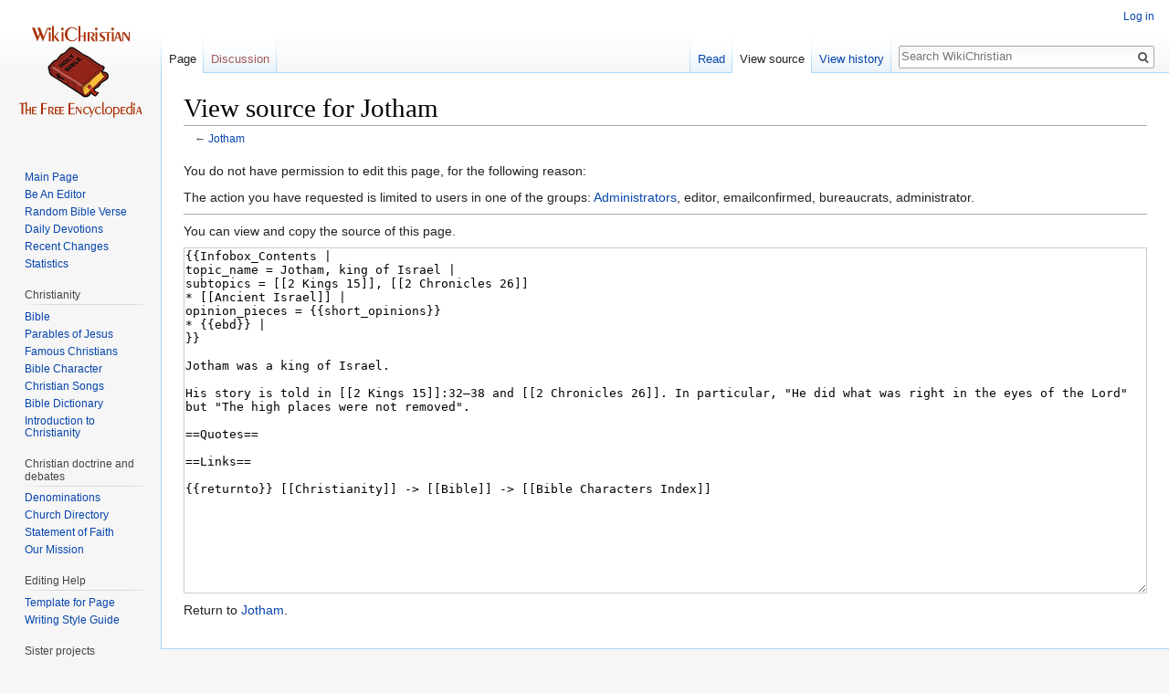

--- FILE ---
content_type: text/html; charset=UTF-8
request_url: http://www.wikichristian.org/wiki/en/index.php?title=Jotham&action=edit
body_size: 6036
content:

<!DOCTYPE html>
<html class="client-nojs" lang="en" dir="ltr">
<head>
<meta charset="UTF-8"/>
<title>View source for Jotham - WikiChristian</title>
<script>document.documentElement.className = document.documentElement.className.replace( /(^|\s)client-nojs(\s|$)/, "$1client-js$2" );</script>
<script>(window.RLQ=window.RLQ||[]).push(function(){mw.config.set({"wgCanonicalNamespace":"","wgCanonicalSpecialPageName":false,"wgNamespaceNumber":0,"wgPageName":"Jotham","wgTitle":"Jotham","wgCurRevisionId":342140,"wgRevisionId":0,"wgArticleId":89627,"wgIsArticle":false,"wgIsRedirect":false,"wgAction":"edit","wgUserName":null,"wgUserGroups":["*"],"wgCategories":[],"wgBreakFrames":true,"wgPageContentLanguage":"en","wgPageContentModel":"wikitext","wgSeparatorTransformTable":["",""],"wgDigitTransformTable":["",""],"wgDefaultDateFormat":"dmy","wgMonthNames":["","January","February","March","April","May","June","July","August","September","October","November","December"],"wgMonthNamesShort":["","Jan","Feb","Mar","Apr","May","Jun","Jul","Aug","Sep","Oct","Nov","Dec"],"wgRelevantPageName":"Jotham","wgRelevantArticleId":89627,"wgRequestId":"aWxn0ZQQUR35UaBKh4juYgAAAQc","wgCSPNonce":false,"wgIsProbablyEditable":false,"wgRelevantPageIsProbablyEditable":false,"wgRestrictionEdit":[],"wgRestrictionMove":[],"wgWikiEditorEnabledModules":[],"wgMFExpandAllSectionsUserOption":true,"wgMFEnableFontChanger":true,"wgMFDisplayWikibaseDescriptions":{"search":false,"nearby":false,"watchlist":false,"tagline":false},"wgVisualEditor":{"pageLanguageCode":"en","pageLanguageDir":"ltr","pageVariantFallbacks":"en","usePageImages":false,"usePageDescriptions":false},"wgVisualEditorToolbarScrollOffset":0,"wgVisualEditorUnsupportedEditParams":["undo","undoafter","veswitched"],"wgEditSubmitButtonLabelPublish":false});mw.loader.state({"site.styles":"ready","noscript":"ready","user.styles":"ready","user":"ready","user.options":"ready","user.tokens":"loading","mediawiki.legacy.shared":"ready","mediawiki.legacy.commonPrint":"ready","ext.visualEditor.desktopArticleTarget.noscript":"ready","ext.addThis":"ready","mediawiki.skinning.interface":"ready","skins.vector.styles":"ready"});mw.loader.implement("user.tokens@0tffind",function($,jQuery,require,module){/*@nomin*/mw.user.tokens.set({"editToken":"+\\","patrolToken":"+\\","watchToken":"+\\","csrfToken":"+\\"});
});RLPAGEMODULES=["mediawiki.action.edit.collapsibleFooter","site","mediawiki.page.startup","mediawiki.user","mediawiki.page.ready","mediawiki.searchSuggest","ext.visualEditor.desktopArticleTarget.init","ext.visualEditor.targetLoader","skins.vector.js"];mw.loader.load(RLPAGEMODULES);});</script>
<link rel="stylesheet" href="/wiki/en/load.php?debug=false&amp;lang=en&amp;modules=ext.addThis%7Cext.visualEditor.desktopArticleTarget.noscript%7Cmediawiki.legacy.commonPrint%2Cshared%7Cmediawiki.skinning.interface%7Cskins.vector.styles&amp;only=styles&amp;skin=vector"/>
<script async="" src="/wiki/en/load.php?debug=false&amp;lang=en&amp;modules=startup&amp;only=scripts&amp;skin=vector"></script>
<meta name="ResourceLoaderDynamicStyles" content=""/>
<link rel="stylesheet" href="/wiki/en/load.php?debug=false&amp;lang=en&amp;modules=site.styles&amp;only=styles&amp;skin=vector"/>
<meta name="generator" content="MediaWiki 1.32.1"/>
<meta name="robots" content="noindex,nofollow"/>
<link rel="shortcut icon" href="/favicon.ico"/>
<link rel="search" type="application/opensearchdescription+xml" href="/wiki/en/opensearch_desc.php" title="WikiChristian (en)"/>
<link rel="EditURI" type="application/rsd+xml" href="http://www.wikichristian.org/wiki/en/api.php?action=rsd"/>
<link rel="license" href="http://creativecommons.org/licenses/by-nc-sa/3.0/"/>
<link rel="alternate" type="application/atom+xml" title="WikiChristian Atom feed" href="/wiki/en/index.php?title=Special:RecentChanges&amp;feed=atom"/>
<script async src="//pagead2.googlesyndication.com/pagead/js/adsbygoogle.js"></script>
<script>(adsbygoogle = window.adsbygoogle || []).push({
 google_ad_client: "ca-pub-1633969579027165",
 enable_page_level_ads: true
 });
</script>
<!--[if lt IE 9]><script src="/wiki/en/load.php?debug=false&amp;lang=en&amp;modules=html5shiv&amp;only=scripts&amp;skin=vector&amp;sync=1"></script><![endif]-->
</head>
<body class="mediawiki ltr sitedir-ltr mw-hide-empty-elt ns-0 ns-subject page-Jotham rootpage-Jotham skin-vector action-edit">		<div id="mw-page-base" class="noprint"></div>
		<div id="mw-head-base" class="noprint"></div>
		<div id="content" class="mw-body" role="main">
			<a id="top"></a>
			<div class="mw-indicators mw-body-content">
</div>
<h1 id="firstHeading" class="firstHeading" lang="en">View source for Jotham</h1>			<div id="bodyContent" class="mw-body-content">
								<div id="contentSub">← <a href="/wiki/en/Jotham" title="Jotham">Jotham</a></div>
				<div id="jump-to-nav"></div>				<a class="mw-jump-link" href="#mw-head">Jump to navigation</a>
				<a class="mw-jump-link" href="#p-search">Jump to search</a>
				<div id="mw-content-text"><p>You do not have permission to edit this page, for the following reason:
</p>
<div class="permissions-errors">
<p>The action you have requested is limited to users in one of the groups: <a href="/wiki/en/WikiChristian:Administrators" title="WikiChristian:Administrators">Administrators</a>, editor, emailconfirmed, bureaucrats, administrator.
</p>
</div>
<hr />
<p>You can view and copy the source of this page.
</p><textarea readonly="" accesskey="," id="wpTextbox1" cols="80" rows="25" style="" class="mw-editfont-monospace" lang="en" dir="ltr" name="wpTextbox1">{{Infobox_Contents |
topic_name = Jotham, king of Israel |
subtopics = [[2 Kings 15]], [[2 Chronicles 26]] 
* [[Ancient Israel]] |
opinion_pieces = {{short_opinions}} 
* {{ebd}} |
}} 

Jotham was a king of Israel.

His story is told in [[2 Kings 15]]:32–38 and [[2 Chronicles 26]]. In particular, "He did what was right in the eyes of the Lord" but "The high places were not removed".

==Quotes==

==Links==

{{returnto}} [[Christianity]] -> [[Bible]] -> [[Bible Characters Index]]
</textarea><div class="templatesUsed"></div><p id="mw-returnto">Return to <a href="/wiki/en/Jotham" title="Jotham">Jotham</a>.</p>
</div>					<div class="printfooter">
						Retrieved from "<a dir="ltr" href="http://www.wikichristian.org/wiki/en/Jotham">http://www.wikichristian.org/wiki/en/Jotham</a>"					</div>
				<div id="catlinks" class="catlinks catlinks-allhidden" data-mw="interface"></div>				<div class="visualClear"></div>
							</div>
		</div>
		<div id="mw-navigation">
			<h2>Navigation menu</h2>
			<div id="mw-head">
									<div id="p-personal" role="navigation" class="" aria-labelledby="p-personal-label">
						<h3 id="p-personal-label">Personal tools</h3>
						<ul>
							<li id="pt-login"><a href="/wiki/en/index.php?title=Special:UserLogin&amp;returnto=Jotham&amp;returntoquery=action%3Dedit" title="You are encouraged to log in; however, it is not mandatory [o]" accesskey="o">Log in</a></li>						</ul>
					</div>
									<div id="left-navigation">
										<div id="p-namespaces" role="navigation" class="vectorTabs" aria-labelledby="p-namespaces-label">
						<h3 id="p-namespaces-label">Namespaces</h3>
						<ul>
							<li id="ca-nstab-main" class="selected"><span><a href="/wiki/en/Jotham" title="View the content page [c]" accesskey="c">Page</a></span></li><li id="ca-talk" class="new"><span><a href="/wiki/en/index.php?title=Talk:Jotham&amp;action=edit&amp;redlink=1" rel="discussion" title="Discussion about the content page (page does not exist) [t]" accesskey="t">Discussion</a></span></li>						</ul>
					</div>
										<div id="p-variants" role="navigation" class="vectorMenu emptyPortlet" aria-labelledby="p-variants-label">
												<input type="checkbox" class="vectorMenuCheckbox" aria-labelledby="p-variants-label" />
						<h3 id="p-variants-label">
							<span>Variants</span>
						</h3>
						<div class="menu">
							<ul>
															</ul>
						</div>
					</div>
									</div>
				<div id="right-navigation">
										<div id="p-views" role="navigation" class="vectorTabs" aria-labelledby="p-views-label">
						<h3 id="p-views-label">Views</h3>
						<ul>
							<li id="ca-view" class="collapsible"><span><a href="/wiki/en/Jotham">Read</a></span></li><li id="ca-viewsource" class="collapsible selected"><span><a href="/wiki/en/index.php?title=Jotham&amp;action=edit" title="This page is protected.&#10;You can view its source [e]" accesskey="e">View source</a></span></li><li id="ca-history" class="collapsible"><span><a href="/wiki/en/index.php?title=Jotham&amp;action=history" title="Past revisions of this page [h]" accesskey="h">View history</a></span></li>						</ul>
					</div>
										<div id="p-cactions" role="navigation" class="vectorMenu emptyPortlet" aria-labelledby="p-cactions-label">
						<input type="checkbox" class="vectorMenuCheckbox" aria-labelledby="p-cactions-label" />
						<h3 id="p-cactions-label"><span>More</span></h3>
						<div class="menu">
							<ul>
															</ul>
						</div>
					</div>
										<div id="p-search" role="search">
						<h3>
							<label for="searchInput">Search</label>
						</h3>
						<form action="/wiki/en/index.php" id="searchform">
							<div id="simpleSearch">
								<input type="search" name="search" placeholder="Search WikiChristian" title="Search WikiChristian [f]" accesskey="f" id="searchInput"/><input type="hidden" value="Special:Search" name="title"/><input type="submit" name="fulltext" value="Search" title="Search the pages for this text" id="mw-searchButton" class="searchButton mw-fallbackSearchButton"/><input type="submit" name="go" value="Go" title="Go to a page with this exact name if it exists" id="searchButton" class="searchButton"/>							</div>
						</form>
					</div>
									</div>
			</div>
			<div id="mw-panel">
				<div id="p-logo" role="banner"><a class="mw-wiki-logo" href="/wiki/en/Main_Page"  title="Visit the main page"></a></div>
						<div class="portal" role="navigation" id="p-Navigation" aria-labelledby="p-Navigation-label">
			<h3 id="p-Navigation-label">Navigation</h3>
			<div class="body">
								<ul>
					<li id="n-mainpage"><a href="/wiki/en/Main_Page" title="Visit the main page [z]" accesskey="z">Main Page</a></li><li id="n-Be-An-Editor"><a href="/wiki/en/WikiChristian_needs_your_help!">Be An Editor</a></li><li id="n-Random-Bible-Verse"><a href="/wiki/en/Special:Random/Bible">Random Bible Verse</a></li><li id="n-Daily-Devotions"><a href="/wiki/en/Daily_Devotions_-_Commentary_on_The_Entire_Bible_in_365_Days">Daily Devotions</a></li><li id="n-Recent-Changes"><a href="/wiki/en/Special:RecentChanges">Recent Changes</a></li><li id="n-Statistics"><a href="/wiki/en/Special:Statistics">Statistics</a></li>				</ul>
							</div>
		</div>
			<div class="portal" role="navigation" id="p-Christianity" aria-labelledby="p-Christianity-label">
			<h3 id="p-Christianity-label">Christianity</h3>
			<div class="body">
								<ul>
					<li id="n-Bible"><a href="/wiki/en/Bible">Bible</a></li><li id="n-Parables-of-Jesus"><a href="/wiki/en/Parables_of_Jesus">Parables of Jesus</a></li><li id="n-Famous-Christians.E2.80.8F.E2.80.8E"><a href="/wiki/en/Famous_Christians">Famous Christians‏‎</a></li><li id="n-Bible-Character"><a href="/wiki/en/Characters_of_the_Bible">Bible Character</a></li><li id="n-Christian-Songs"><a href="/wiki/en/Christian_Songs_Index">Christian Songs</a></li><li id="n-Bible-Dictionary"><a href="/wiki/en/Easton%27s_Bible_Dictionary">Bible Dictionary</a></li><li id="n-Introduction-to-Christianity"><a href="/wiki/en/WikiChristian:Contents">Introduction to Christianity</a></li>				</ul>
							</div>
		</div>
			<div class="portal" role="navigation" id="p-Christian_doctrine_and_debates" aria-labelledby="p-Christian_doctrine_and_debates-label">
			<h3 id="p-Christian_doctrine_and_debates-label">Christian doctrine and debates</h3>
			<div class="body">
								<ul>
					<li id="n-Denominations"><a href="/wiki/en/Denominations">Denominations</a></li><li id="n-Church-Directory"><a href="/wiki/en/World-wide_church_directory">Church Directory</a></li><li id="n-Statement-of-Faith"><a href="/wiki/en/WikiChristian:Statement_of_Faith">Statement of Faith</a></li><li id="n-Our-Mission"><a href="/wiki/en/Mission">Our Mission</a></li>				</ul>
							</div>
		</div>
			<div class="portal" role="navigation" id="p-Editing_Help" aria-labelledby="p-Editing_Help-label">
			<h3 id="p-Editing_Help-label">Editing Help</h3>
			<div class="body">
								<ul>
					<li id="n-Template-for-Page"><a href="/wiki/en/Template:Page_Layout%26action%3Dedit">Template for Page</a></li><li id="n-Writing-Style-Guide"><a href="/wiki/en/WikiChristian:Page_Layout">Writing Style Guide</a></li>				</ul>
							</div>
		</div>
			<div class="portal" role="navigation" id="p-Sister_projects" aria-labelledby="p-Sister_projects-label">
			<h3 id="p-Sister_projects-label">Sister projects</h3>
			<div class="body">
								<ul>
					<li id="n-Believerscafe"><a href="https://www.believerscafe.com">Believerscafe</a></li><li id="n-Medical-Encyclopedia"><a href="https://www.wikimd.com">Medical Encyclopedia</a></li><li id="n-Physician-Weight-Loss-NYC"><a href="https://www.w8md.com">Physician Weight Loss NYC</a></li><li id="n-Physician-Directory"><a href="https://www.wikimd.org">Physician Directory</a></li>				</ul>
							</div>
		</div>
			<div class="portal" role="navigation" id="p-Sponsors" aria-labelledby="p-Sponsors-label">
			<h3 id="p-Sponsors-label">Sponsors</h3>
			<div class="body">
								<ul>
					<li id="n-NYC-medical-weight-loss"><a href="https://nycmedicalweightloss.com">NYC medical weight loss</a></li><li id="n-Philadelphia-medical-weight-loss"><a href="https://w8md.org">Philadelphia medical weight loss</a></li><li id="n-Philadelphia-medical-weight-loss"><a href="https://Philadelphiamedicalweightloss.com">Philadelphia medical weight loss</a></li><li id="n-Lose-weight-NYC"><a href="https://w8mdmedspa.com">Lose weight NYC</a></li><li id="n-Indian-vegetable-farm-NJ"><a href="https://gongurafarm.com">Indian vegetable farm NJ</a></li>				</ul>
							</div>
		</div>
			<div class="portal" role="navigation" id="p-addthis" aria-labelledby="p-addthis-label">
			<h3 id="p-addthis-label">Share</h3>
			<div class="body">
				<!-- AddThis Button BEGIN -->
			<div class="addthis_toolbox addthis_default_style" id="addthissidebar"><a class="addthis_button_compact" ></a><a class="addthis_button_facebook" ></a><a class="addthis_button_twitter" ></a><a class="addthis_button_google_plusone" g:plusone:count="false" style="margin-top:1px;"></a><a class="addthis_button_email" ></a></div>
			<script type="text/javascript" src="//s7.addthis.com/js/250/addthis_widget.js#pubid="></script>			</div>
		</div>
			<div class="portal" role="navigation" id="p-tb" aria-labelledby="p-tb-label">
			<h3 id="p-tb-label">Tools</h3>
			<div class="body">
								<ul>
					<li id="t-whatlinkshere"><a href="/wiki/en/Special:WhatLinksHere/Jotham" title="A list of all wiki pages that link here [j]" accesskey="j">What links here</a></li><li id="t-recentchangeslinked"><a href="/wiki/en/Special:RecentChangesLinked/Jotham" rel="nofollow" title="Recent changes in pages linked from this page [k]" accesskey="k">Related changes</a></li><li id="t-specialpages"><a href="/wiki/en/Special:SpecialPages" title="A list of all special pages [q]" accesskey="q">Special pages</a></li><li id="t-info"><a href="/wiki/en/index.php?title=Jotham&amp;action=info" title="More information about this page">Page information</a></li>				</ul>
							</div>
		</div>
				</div>
		</div>
				<div id="footer" role="contentinfo">
						<ul id="footer-info">
								<li id="footer-info-viewcount">This page has been accessed 6,697 times.</li>
							</ul>
						<ul id="footer-places">
								<li id="footer-places-privacy"><a href="/wiki/en/WikiChristian:Privacy_policy" title="WikiChristian:Privacy policy">Privacy policy</a></li>
								<li id="footer-places-about"><a href="/wiki/en/WikiChristian:About" title="WikiChristian:About">About WikiChristian</a></li>
								<li id="footer-places-disclaimer"><a href="/wiki/en/WikiChristian:General_disclaimer" title="WikiChristian:General disclaimer">Disclaimers</a></li>
								<li id="footer-places-mobileview"><a href="http://www.wikichristian.org/wiki/en/index.php?title=Jotham&amp;action=edit&amp;mobileaction=toggle_view_mobile" class="noprint stopMobileRedirectToggle">Mobile view</a></li>
							</ul>
										<ul id="footer-icons" class="noprint">
										<li id="footer-copyrightico">
						<a href="http://creativecommons.org/licenses/by-nc-sa/3.0/"><img src="/wiki/en/resources/assets/licenses/cc-by-nc-sa.png" alt="Creative Commons Attribution Non-Commercial Share Alike" width="88" height="31"/></a>					</li>
										<li id="footer-poweredbyico">
						<a href="//www.mediawiki.org/"><img src="/wiki/en/resources/assets/poweredby_mediawiki_88x31.png" alt="Powered by MediaWiki" srcset="/wiki/en/resources/assets/poweredby_mediawiki_132x47.png 1.5x, /wiki/en/resources/assets/poweredby_mediawiki_176x62.png 2x" width="88" height="31"/></a>					</li>
									</ul>
						<div style="clear: both;"></div>
		</div>
		
<script>
  (function(i,s,o,g,r,a,m){i['GoogleAnalyticsObject']=r;i[r]=i[r]||function(){
  (i[r].q=i[r].q||[]).push(arguments)},i[r].l=1*new Date();a=s.createElement(o),
  m=s.getElementsByTagName(o)[0];a.async=1;a.src=g;m.parentNode.insertBefore(a,m)
  })(window,document,'script','//www.google-analytics.com/analytics.js','ga');

  ga('create', 'UA-31229344-3', 'auto');
  ga('set', 'anonymizeIp', true);
  ga('send', 'pageview');

</script>

<script>(window.RLQ=window.RLQ||[]).push(function(){mw.config.set({"wgBackendResponseTime":370});});</script>
	<script defer src="https://static.cloudflareinsights.com/beacon.min.js/vcd15cbe7772f49c399c6a5babf22c1241717689176015" integrity="sha512-ZpsOmlRQV6y907TI0dKBHq9Md29nnaEIPlkf84rnaERnq6zvWvPUqr2ft8M1aS28oN72PdrCzSjY4U6VaAw1EQ==" data-cf-beacon='{"version":"2024.11.0","token":"2ebb5278802c4d168d0f90b7e8ad4c91","r":1,"server_timing":{"name":{"cfCacheStatus":true,"cfEdge":true,"cfExtPri":true,"cfL4":true,"cfOrigin":true,"cfSpeedBrain":true},"location_startswith":null}}' crossorigin="anonymous"></script>
</body>
</html>


--- FILE ---
content_type: text/html; charset=utf-8
request_url: https://www.google.com/recaptcha/api2/aframe
body_size: 269
content:
<!DOCTYPE HTML><html><head><meta http-equiv="content-type" content="text/html; charset=UTF-8"></head><body><script nonce="7sMz72LXuJC2OTbUWpSZyA">/** Anti-fraud and anti-abuse applications only. See google.com/recaptcha */ try{var clients={'sodar':'https://pagead2.googlesyndication.com/pagead/sodar?'};window.addEventListener("message",function(a){try{if(a.source===window.parent){var b=JSON.parse(a.data);var c=clients[b['id']];if(c){var d=document.createElement('img');d.src=c+b['params']+'&rc='+(localStorage.getItem("rc::a")?sessionStorage.getItem("rc::b"):"");window.document.body.appendChild(d);sessionStorage.setItem("rc::e",parseInt(sessionStorage.getItem("rc::e")||0)+1);localStorage.setItem("rc::h",'1768712153486');}}}catch(b){}});window.parent.postMessage("_grecaptcha_ready", "*");}catch(b){}</script></body></html>